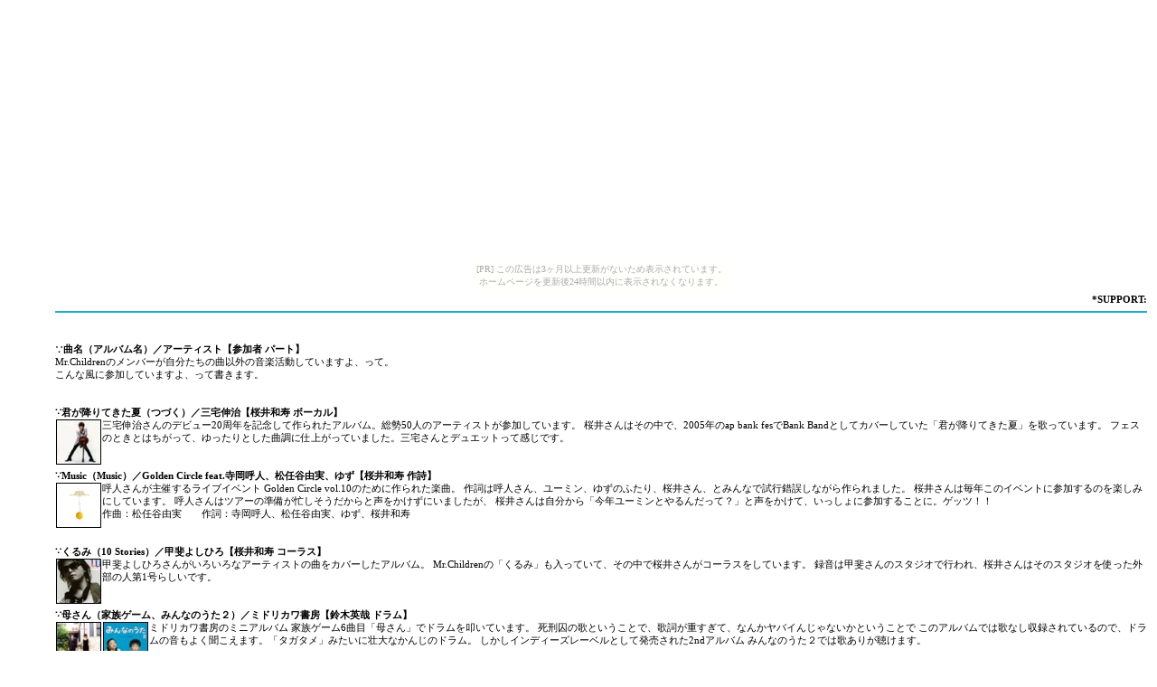

--- FILE ---
content_type: text/html
request_url: http://chilhigh.yu-yake.com/support3.html
body_size: 5352
content:
<html>
<head>
<title>�T�|�[�g</title>
</head>

<body bgcolor="#ffffff"><script type="text/javascript" charset="utf-8" src="//asumi.shinobi.jp/encount"></script><div style="text-align: center;"><div style="display: inline-block; position: relative; z-index: 9999;"><script type="text/javascript" charset="utf-8" src="//asumi.shinobi.jp/fire?f=435"></script><script type="text/javascript" charset="utf-8" src="/__sys__inactive_message.js"></script></div></div>
<style type="text/css">
<!--
body{
    scrollbar-face-color:#ffffff;
    scrollbar-highlight-color:#ffffff;
    scrollbar-track-color:#ffffff;
    scrollbar-shadow-color:#ffffff;
    scrollbar-3dlight-color:#ffffff;
    scrollbar-arrow-color:#1eabcc;
    scrollbar-darkshadow-color:#ffffff;
}
-->

<!--
a{
	text-decoration:none;
}
-->

<!--
a:link{
    color:#1eabcc;
}
a:visited{
    color:#1eabcc;
}
a:hover{
    color:#1eabcc;
}
a:active {
    color:#db8bd5;
}
-->

<!--
body{
	border-width: 0px 0px 0px 50px;
	border-style: solid;
	border-color: #ffffff #ffffff #ffffff #ffffff;
}
-->

<!--
body,td,th{
	line-height:11pt;
}
-->

</style>

<table border="0">
 <tr>
  <td>
 <span style="font-size:8pt;">

<div align="right"><b>*SUPPORT:</b></div>
<hr style="color:#1eabcc;border-style:solid;">
<br><br>

 <span style="font-size:8pt;">
<b>��Ȗ��i�A���o�����j�^�A�[�e�B�X�g�y�Q���� �p�[�g�z</b><br>
Mr.Children�̃����o�[�����������̋ȈȊO�̉��y�������Ă��܂���A���āB<br>
����ȕ��ɎQ�����Ă��܂���A���ď����܂��B<br>
<br><br>

<b>��N���~��Ă����āi�Â��j�^�O��L���y����a�� �{�[�J���z</b><br>
<span title="�Â�"><img src="jac/tuzuku.jpg" hspace="1" align="left"></span>
�O��L������̃f�r���[20���N���L�O���č��ꂽ�A���o���B����50�l�̃A�[�e�B�X�g���Q�����Ă��܂��B
���䂳��͂��̒��ŁA2005�N��ap bank fes��Bank Band�Ƃ��ăJ�o�[���Ă����u�N���~��Ă����āv���̂��Ă��܂��B
�t�F�X�̂Ƃ��Ƃ͂������āA�������Ƃ����Ȓ��Ɏd�オ���Ă��܂����B�O���ƃf���G�b�g���Ċ����ł��B<br>
<br><br>

 <span style="font-size:8pt;">
<b>��Music�iMusic�j�^Golden Circle feat.�����Đl�A���C�J�R���A�䂸�y����a�� �쎍�z</b><br>
<span title="Music"><img src="jac/Music.jpg" hspace="1" align="left"></span>
�Đl���񂪎�Â��郉�C�u�C�x���g Golden Circle vol.10�̂��߂ɍ��ꂽ�y�ȁB
�쎌�͌Đl����A���[�~���A�䂸�̂ӂ���A���䂳��A�Ƃ݂�ȂŎ��s���낵�Ȃ������܂����B
���䂳��͖��N���̃C�x���g�ɎQ������̂��y���݂ɂ��Ă��܂��B
�Đl����̓c�A�[�̏������Z������������Ɛ����������ɂ��܂������A
���䂳��͎�������u���N���[�~���Ƃ��񂾂��āH�v�Ɛ��������āA��������ɎQ�����邱�ƂɁB�Q�b�c�I�I<br>
��ȁF���C�J�R���@�@�쎌�F�����Đl�A���C�J�R���A�䂸�A����a��<br>
<br><br>

<b>�悭��݁i10 Stories�j�^�b��悵�Ђ�y����a�� �R�[���X�z</b><br>
<span title="10 Stories"><img src="jac/10stories.jpg" hspace="1" align="left"></span>
�b��悵�Ђ낳�񂪂��낢��ȃA�[�e�B�X�g�̋Ȃ��J�o�[�����A���o���B
Mr.Children�́u����݁v�������Ă��āA���̒��ō��䂳�񂪃R�[���X�����Ă��܂��B
�^���͍b�コ��̃X�^�W�I�ōs���A���䂳��͂��̃X�^�W�I���g�����O���̐l��1���炵���ł��B<br>
<br><br>

 <span style="font-size:8pt;">
<b>��ꂳ��i�Ƒ��Q�[���A�݂�Ȃ̂����Q�j�^�~�h���J�����[�y��؉p�� �h�����z</b><br>
<span title="�Ƒ��Q�[��"><img src="jac/kazokugame.jpg" hspace="1" align="left"></span>
<span title="�݂�Ȃ̂����Q"><img src="jac/minnanouta2.jpg" hspace="1" align="left"></span>
�~�h���J�����[�̃~�j�A���o�� �Ƒ��Q�[��6�Ȗځu�ꂳ��v�Ńh������@���Ă��܂��B
���Y���̉̂Ƃ������ƂŁA�̎����d�����āA�Ȃ񂩃��o�C�񂶂�Ȃ����Ƃ������Ƃ�
���̃A���o���ł͉̂Ȃ����^����Ă���̂ŁA�h�����̉����悭�������܂��B�u�^�K�^���v�݂����ɑs��Ȃ��񂶂̃h�����B
�������C���f�B�[�Y���[�x���Ƃ��Ĕ������ꂽ2nd�A���o�� �݂�Ȃ̂����Q�ł͉̂��肪�����܂��B<br>
<br><br>

<b>��Lucky Raccon Night vol.1�i�C�x���g�j�^���v�\�f�B�[�Y�y��؉p�� �h�����z</b><br>
<span title="Lucky Raccoon vol.20"><img src="jac/LRN.jpg" hspace="1" align="left"></span>
2006�N11��18���A11��25���ɍs��ꂽ�C�x���g Lucky Raccoon Nignt vol.1����Ō������ꂽ�o���h�B
�C�x���g�ł͊��쐴�u�N����̋Ȃ����t�B�u���O�琴�u�N����̋Ȃ悭�m��ւ���I�I�v�ƌ����Ă��܂��܂����B
����܂�m��܂���ł������߂�Ȃ�������B���������ł̓����o�[�S�������������̂ɁAJen���񂾂�
���b�L�[���N�[��T�V���c�𒅂Ă��܂����B���ł͂����Ɛ������Ă��������ł��B
�A���R�[���̃Z�b�V�����ł͂�������ɎQ�����Ă������䂳�񂩂�
�u�iJen�j�ԈႢ�����I�I�v�ƌ����Ă��܂��قǂ̃n�C�e���V�����Ŋy���������ł��B<br>
�����o�[�F�g�[�^�X���{(�E���t���Y)�A�W�����B��`���b�p�[(�E���t���Y)�A�ɓ��~�L�I�A���؍��A�������A��葾��N<br>
<br><br>

<b>��Lucky Raccon Night vol.1�i�C�x���g�j�^�p�C���b�g�ƃX�`�����[�f�X�y����a�� �@���z</b><br>
<span title="Lucky Raccoon vol.20"><img src="jac/LRN.jpg" hspace="1" align="left"></span>
2006�N11��18���A11��25���ɍs��ꂽ�C�x���g Lucky Raccoon Nignt vol.1�����KAN����ƌ������ꂽ���j�b�g�B
�ӂ���Ƃ���������Ɛ����𒅂��Ȃ��Ă��܂����B1�Ȗڂɉ��̑O�Ԃ���Ȃ��V�����\�����̂��������@���B
���̌�����䂳��M�^�[�AKAN����s�A�m�ł��݂��̋Ȃ��J�o�[�������Ă��܂����B�Ō�ɂ͂��̃C�x���g�̂��߂ɍ����
�A�J�y���u�e����Ȍ��v���B�{�l�������������y�������ɉ��t���Ă��܂����B
�Ƃ���ǂ���Ō��߃[���t�u�����Ď������́A�p�C���b�g�ƁA�X�`�����[�f�X�A�Ȃ�ł�����B�v���B<br>
�{�[�J�������ȁFKAN����>>�l��̉��Aand I love you<br>
���䂳��>>���A���Ă���́i�s�[�R�j�A�܂�݁A���E�ň�ԍD���Ȑl<br>
<br><br>

<b>�����o���ȁI�i����o���ȁI�j�^GAKU-MC/����a���y����a�� �{�[�J���z</b><br>
<span title="����o���ȁI"><img src="jac/tewodasuna.jpg" hspace="1" align="left"></span>
���i���璇�ǂ��ŃT�b�J�[���Ԃ�GAKU-MC�ƍ��䂳��̃R���{��i�B���b�v�ł��B�T�b�J�[�ł��B
2006�N��ap bank fes�ł̓T�b�J�[�{�[�����R���΂����萅�S�C���˂�����ƂĂ��������Ă��܂����B
�K�b�N����<a href="http://blog.goo.ne.jp/tewodasuna2006" target="blank">����o���ȁI�u���O</a>�������߂łƂ��I<br>
<br><br>

<b>��Smile.�iSmile.�j�^�N�������y��؉p�� �h�����z</b><br>
<span title="Smile."><img src="jac/Smile..jpg" hspace="1" align="left"></span>
2005�N�̃f�r���[���Jen���񂪃h�����Ƃ��ĎQ���B���܂�o���h�̉����ڗ����Ȃ��̂ł悭�킩��܂��񂪁A
�N�����񂪉̂������ڂ��킽�������炢�ȃ^�C�v�ł͂Ȃ������̂ň��S�����̂��o���Ă��܂��B
1��ڂ�Jen���񂪒@���Ă邾�Ȃ�Ă��������炪��΂��Ăق����ł��B<br>
<br><br>

<b>��N���X�}�X�̖񑩁iTV�j�^���c�a���y����a�� �{�[�J���z</b><br>
<span title=""><img src="jac/noimage.jpg" hspace="1" align="left"></span>
2001�N�A���c�����Â̔ԑg�u�N���X�}�X�̖񑩁v�ɃQ�X�g�o�����Ă����悤�ɍ��䂳��͂��莆�����炢�܂������A
�}�Ȃ��b�������̂ł��̔N�͎Q���ł����B2003�N�̓��ԑg�ł���Ƌ������邱�Ƃ��ł��܂����B�i2002�N�ɂ͍��䂳�񂩂�̂��莆���ǂ܂�܂����B�j
���̋����ȗ��ABank Band�ŏ��c����̋Ȃ��J�o�[������2006�A2007�N��ap bank fes�ɏ��c���񂪃Q�X�g�o������Ȃ�
�𗬂��������悤�Ɍ����܂����B���c����̂��C�ɓ����Tomorrow never knows�B
ap bank fes�ł͂����Ȃ胏���t���[�Y�̂��Ă���āA�������Ă��������܂����B<br>
�ȖځF���t�ɏo���Ȃ��A�^�K�^���AHERO<br>
<br><br>

<b>��ap bank�^Bank Band�y����a�� �{�[�J���z</b><br>
<span title="���u�t��"><img src="jac/soshisoai.jpg" hspace="1" align="left"></span>
2003�N�ɐݗ����ꂽap bank���猋�����ꂽBank Band�̃{�[�J�������䂳�񂪂��Ă��܂��B
�����l����Ăт����Ƃ��ĉĂɍs����ap bank fes�ɂ̓Q�X�g�A�[�e�B�X�g�Ƃ�������ɉ��y��t�ŁA
Bank Band�̃����o�[�͖��N���\�Ȃ����t���Ă��܂��B����΂��Ă��܂��B
ap bank fes�ɂ�Mr.Children���o���h�A�N�g�Ƃ��Ė��N�Q�����Ă��܂��B<br>
��i�F���u�t���Ato U�A�͂�܂��Ԃ�<br>
<br><br>

<b>��L�~�h���F�̐��E�i�ĉ_�m�C�Y�j�^�X�L�}�X�C�b�`�y��؉p�� �h�����z</b><br>
<span title="�ĉ_�m�C�Y"><img src="jac/natsugumo.jpg" hspace="1" align="left"></span>
�~�X�`���t�@���ŗL���ȃX�L�}�X�C�b�`�BJen����Q���Ƃ������ƂŒ����Ă݂���ł����A
�uJen����̃h�������ۂ��Ȃ��Ȃ�����v�Ǝv���܂����B�����Ȃ���킩��Ȃ������B
�̂͂��������D���ł��B<br>
<br><br>

<b>�拣����ׂɂ������܂�Ă����󂶂�˂��ithe great escape�j�^<br>
<span title="the great escape"><img src="jac/great escape.jpg" hspace="1" align="left"></span>
�����Đl&Golden Circle of Friends�y����a�� �쎍�z</b><br>
2003�N�ɌĐl����̃\���f�r���[10���N���}�����Ƃ��ɍ��ꂽ��i�B�����Ƃ��ɍs��ꂽ
Golden Circle vol.5 10th Anniversary�ɂ́A���䂳����Q�X�g�Ƃ��ďo�����ăA���R�[���ł��̋Ȃ��̂��Ă��܂����B<br>
<br><br>

<b>��Bless you,Thank you�iBless you,Thank you�j�^SUNNY�y����a�� �쎍�z</b><br>
<span title="Bless you,Thank you"><img src="jac/Bless you.jpg" hspace="1" align="left"></span>
Mr.Children�T�|�[�g�����o�[�ł��Ȃ��݂�SUNNY�̃V���O�������䂳�񂪍쎌�B
�ȑO�u���l�̃u�����`�v�̃G���f�B���O�ŗ���Ă���̂����񂩒����܂����B
SUNNY�̃L���C�ȃ{�[�J�����Ƃ��Ղ蒮���܂��̂ł��ЁB<br>
<br><br>

<b>��ZERO LANDMINE�iZERO LANDMINE�j�^No More Landmine�y����a�� �{�[�J���z</b><br>
<span title="ZERO LANDMINE"><img src="jac/ZEROLANDMINE.jpg" hspace="1" align="left"></span>
TBS�̒n���L�����y�[���\���O�Ƃ��Ă��܂��܂ȃA�[�e�B�X�g���W���B��{���ꂪ���S�ɂȂ�A���̒��ɍ��䂳����B
���߂̕��͐��E���̊y��ŉ��t����Ă��āA�Ō�Ƀ{�[�J���������Ă��܂��B���䂳�񂪑S���̂��Ă�킯�ł͂���܂���B
�ڂ����̓R�`�� <a href="http://www.tbs.co.jp/zero2/" target="blank">TBS�J��50���N�L�O��n���[���L�����y�[��</a><br>
<br><br>

 <span style="font-size:8pt;">
<b>��MOTHER�iHAPPY BIRTHDAY, JOHN�j�^JOHN LENON<br>
<span title="HAPPYBIRTHDAY,JOHN"><img src="jac/JOHN.jpg" hspace="1" align="left"></span>
�yas ASID TEST.����a�� �{�[�J���A�c������ �M�^�[�z</b><br>
2001�N10��9���ɍs��ꂽ�A�W��������m���Ǔ����C�u�@Dream Power �W��������m�� �X�[�p�[����C���̂��߂�
���ѕ��j��3�l�Ō������ꂽ�o���h�B
�uMOTHER�v���J�o�[���A���W�I��X�p�_�E�����[�h�[���MUSIC DELI�ȂǂŌ���z�M����܂����B
���̌㔭�����ꂽ�W��������m���@�J�o�[�A���o���uHAPPY BIRTHDAY,JOHN�v�ɂ����^����Ă��܂��B
�������͂��̋Ȃ̂��߂ɓO������ēO��I�ɋȂ���肠���������ł��B<br>
<br><br>

<b>��Oxanne-�����̃I�N�T�[�k-�iTIGER SONG WRITER�j�^KAN�y�L�k�K�T�}�T�g �R�[���X�z</b><br>
<span title="TIGER SONG WRITER"><img src="jac/TIGER.jpg" hspace="1" align="left"></span>
�L���ł��B�L�k�K�T�}�T�g�Ɩ�����č��䂳�񂪃R�[���X�Ƃ��ĎQ�����Ă��܂��B
���O�𕚂��ĎQ�����Ă��邯�ǁA�S�R�Ӗ����Ȃ��قǂɍ��䂳��̐��ł��B
�R�[���X�ł͂Ȃ��ăf���G�b�g���Ƃ���������ь����قǂł��B�ƂĂ��y�������ɉ̂��Ă��܂��B<br>
<br><br>

<b>�悱�ꂪ�l�̖����ȃq���[�}�����C�t�iGOLDEN CIRCLE�j�^�����Đl�y����a�� �쎍�z</b><br>
<span title="GOLDEN CIRCLE"><img src="jac/golden circle.jpg" hspace="1" align="left"></span>
Mr.Children�f�r���[�O����𗬂̂������Đl����ւ̏��̊y�Ȓ񋟍�i�B
Mr.Children�̃o���h�̋ȂƂ͂܂������������Ɏd�オ���Ă��܂��B�Ȏ��̂������������Ē����Ă��ĂƂĂ��C�������悩�����ł��B
Golden Circle vol.5 10th Anniversary�ɍ��䂳�񂪃Q�X�g�o�������Ƃ��ɉ̂��Ă��܂����B�y�������ł����B<br>
<br><br>

<b>��щp�j�y����h�� �x�[�X�A��؉p�� �h�����z</b><br>
BOLERO�����[�X���Mr.Children�����x�~���A�R�����킨(the pillows)�A���䌪��(��MY LYTTLE LOVER)�Ƌ���4�l�Ō������ꂽ�o���h�B
�X�s�b�c�Ƒ΃o��������A���̃��C�u�����͂��܂�~�X�`���t�@���ɒm���Ă��Ȃ����̂��������Ƃ��B<br>
�ȖځFGood evening,enjoy!�ACream�AHey,Polar�@�ȂǁB�i���C�u�z�z�p�f���e�[�v�j���B<br>
���C�u�F���b�N���b�N����ɂ��́I�A�Z�b�N�X�C���X�g���N�^�[�c�A�[<br>
<br><br>

<b>�揗�_(�G���X)�@�iSINGLES�j�^����t�~���y����a�� ��ȁz</b><br>
<span title="SINGLES"><img src="jac/SINGLES.jpg" hspace="1" align="left"></span>
���������ƂȂ��̂ł悭�킩��܂���A���݂܂���B<br>
<br><br>


  </td>
 </tr>
</table>




<br><br><br><br><br><br><br><br><br><br>
<div style="text-align: center;"><div style="display: inline-block; position: relative; z-index: 9999;"><script type="text/javascript" charset="utf-8" src="//asumi.shinobi.jp/fire?f=434"></script></div></div></body>
</html>

--- FILE ---
content_type: text/javascript; charset=utf-8
request_url: https://spnativeapi-tls.i-mobile.co.jp/api/ad_spot.ashx?partnerId=3461&mediaId=88146&spotId=232163&asn=2&num=7&callback=imobile_jsonp_callback_b864cf24a161&tagv=1.2.45&referer=http://chilhigh.yu-yake.com/support3.html
body_size: -8
content:
imobile_jsonp_callback_b864cf24a161({"result":{"code":3,"message":"Ad not found"},"spotInfo":{},"ads":[]})

--- FILE ---
content_type: text/javascript; charset=utf-8
request_url: https://spnativeapi-tls.i-mobile.co.jp/api/ad_spot.ashx?partnerId=3461&mediaId=88146&spotId=232163&asn=1&num=7&callback=imobile_jsonp_callback_e00f8c11bb1d&tagv=1.2.45&referer=http://chilhigh.yu-yake.com/support3.html
body_size: -6
content:
imobile_jsonp_callback_e00f8c11bb1d({"result":{"code":3,"message":"Ad not found"},"spotInfo":{},"ads":[]})

--- FILE ---
content_type: text/javascript;charset=UTF-8
request_url: https://s-rtb.send.microad.jp/ad?spot=5f0305ea5c3c153b5a1187eb69a58235&cb=microadCompass.AdRequestor.callback&url=http%3A%2F%2Fchilhigh.yu-yake.com%2Fsupport3.html&vo=true&mimes=%5B100%2C300%2C301%2C302%5D&cbt=c3b9d8cde64ea0019bedb6231c&pa=false&ar=false&ver=%5B%22compass.js.v1.20.1%22%5D
body_size: 161
content:
microadCompass.AdRequestor.callback({"spot":"5f0305ea5c3c153b5a1187eb69a58235","sequence":"2","impression_id":"5727710195378039296"})